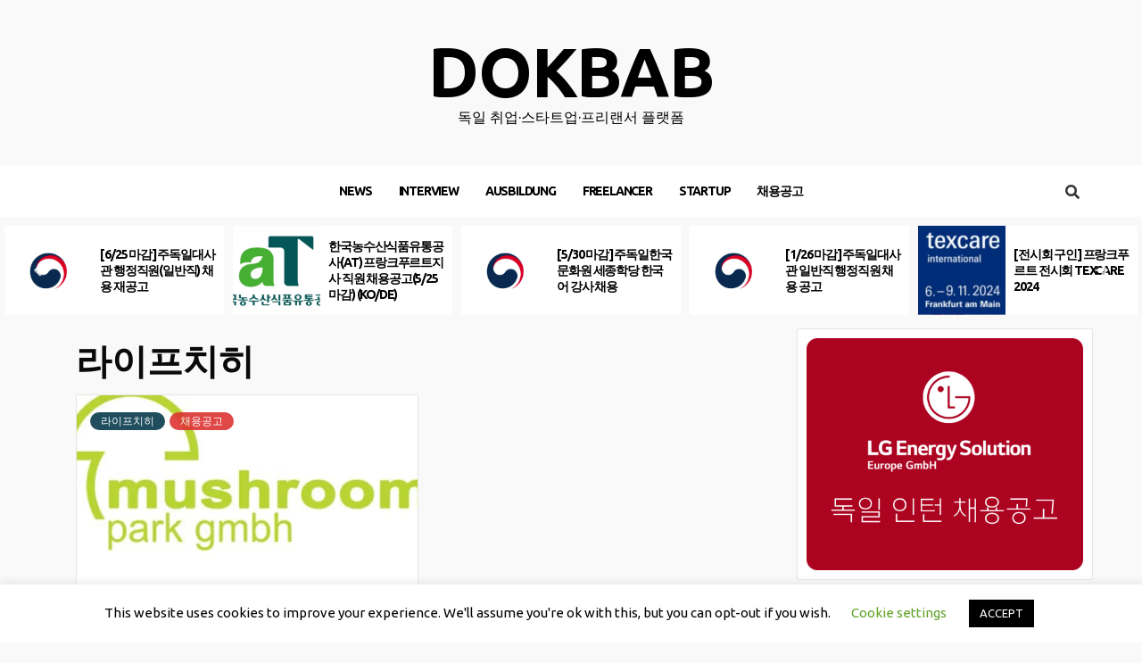

--- FILE ---
content_type: text/html; charset=utf-8
request_url: https://www.google.com/recaptcha/api2/aframe
body_size: 267
content:
<!DOCTYPE HTML><html><head><meta http-equiv="content-type" content="text/html; charset=UTF-8"></head><body><script nonce="fY8LojuLmyBMCzIS_t_JEQ">/** Anti-fraud and anti-abuse applications only. See google.com/recaptcha */ try{var clients={'sodar':'https://pagead2.googlesyndication.com/pagead/sodar?'};window.addEventListener("message",function(a){try{if(a.source===window.parent){var b=JSON.parse(a.data);var c=clients[b['id']];if(c){var d=document.createElement('img');d.src=c+b['params']+'&rc='+(localStorage.getItem("rc::a")?sessionStorage.getItem("rc::b"):"");window.document.body.appendChild(d);sessionStorage.setItem("rc::e",parseInt(sessionStorage.getItem("rc::e")||0)+1);localStorage.setItem("rc::h",'1768868900705');}}}catch(b){}});window.parent.postMessage("_grecaptcha_ready", "*");}catch(b){}</script></body></html>